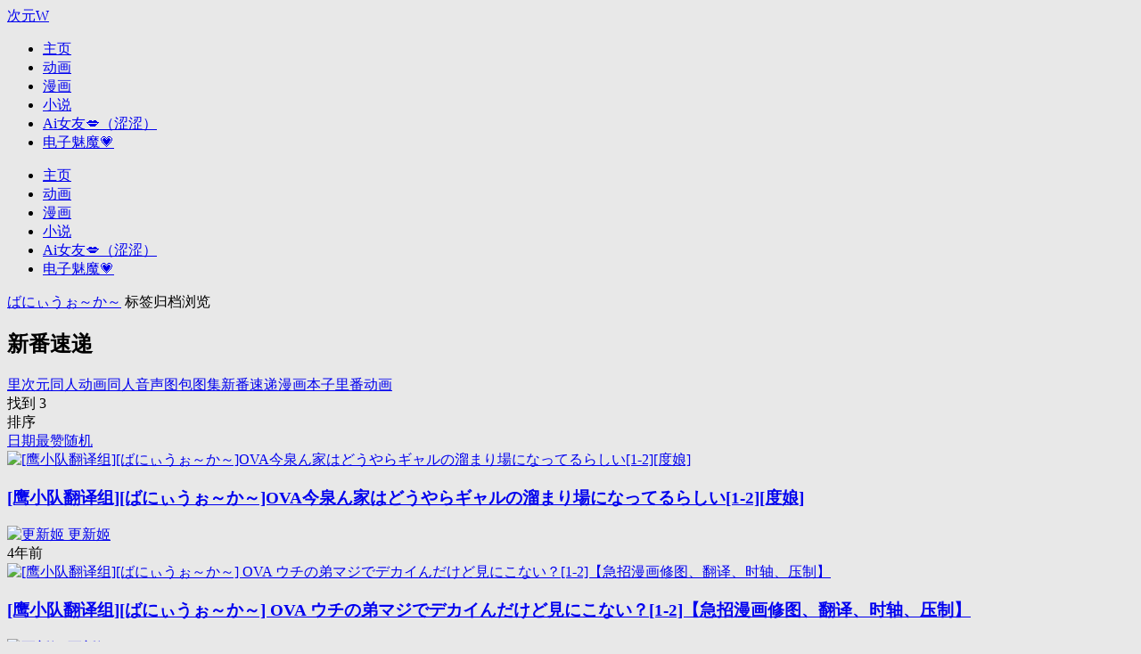

--- FILE ---
content_type: text/html; charset=UTF-8
request_url: https://www.cywacg.moe/tag/%E3%81%B0%E3%81%AB%E3%81%83%E3%81%86%E3%81%89%EF%BD%9E%E3%81%8B%EF%BD%9E
body_size: 12350
content:
<!DOCTYPE html>
<html lang="zh-Hans">
<head>
<meta charset="UTF-8" /><meta http-equiv="X-UA-Compatible" content="IE=edge" /><meta http-equiv="Cache-Control" content="no-transform" /><meta http-equiv="Cache-Control" content="no-siteapp" /><meta name="renderer" content="webkit" /><meta name="viewport" content="width=device-width,initial-scale=1" /><link rel="profile" href="https://gmpg.org/xfn/11" /><link rel="pingback" href="https://acgw.me/xmlrpc.php" />
<title>ばにぃうぉ～か～ &#8211; 次元W</title>
<meta name='robots' content='max-image-preview:large' />
	<style>img:is([sizes="auto" i], [sizes^="auto," i]) { contain-intrinsic-size: 3000px 1500px }</style>
	<meta name="keywords" content="ばにぃうぉ～か～"><link rel='dns-prefetch' href='//acgw.me' />
<link rel="alternate" type="application/rss+xml" title="次元W &raquo; Feed" href="https://acgw.me/feed" />
<link rel="alternate" type="application/rss+xml" title="次元W &raquo; 评论 Feed" href="https://acgw.me/comments/feed" />
<link rel="alternate" type="application/rss+xml" title="次元W &raquo; ばにぃうぉ～か～ 标签 Feed" href="https://acgw.me/tag/%e3%81%b0%e3%81%ab%e3%81%83%e3%81%86%e3%81%89%ef%bd%9e%e3%81%8b%ef%bd%9e/feed" />
<link rel='stylesheet' id='wp-block-library-css' href="https://acgw.me/wp-includes/css/dist/block-library/style.min.css?ver=6.8.3" media='all' />
<style id='classic-theme-styles-inline-css'>
/*! This file is auto-generated */
.wp-block-button__link{color:#fff;background-color:#32373c;border-radius:9999px;box-shadow:none;text-decoration:none;padding:calc(.667em + 2px) calc(1.333em + 2px);font-size:1.125em}.wp-block-file__button{background:#32373c;color:#fff;text-decoration:none}
</style>
<style id='global-styles-inline-css'>
:root{--wp--preset--aspect-ratio--square: 1;--wp--preset--aspect-ratio--4-3: 4/3;--wp--preset--aspect-ratio--3-4: 3/4;--wp--preset--aspect-ratio--3-2: 3/2;--wp--preset--aspect-ratio--2-3: 2/3;--wp--preset--aspect-ratio--16-9: 16/9;--wp--preset--aspect-ratio--9-16: 9/16;--wp--preset--color--black: #000000;--wp--preset--color--cyan-bluish-gray: #abb8c3;--wp--preset--color--white: #ffffff;--wp--preset--color--pale-pink: #f78da7;--wp--preset--color--vivid-red: #cf2e2e;--wp--preset--color--luminous-vivid-orange: #ff6900;--wp--preset--color--luminous-vivid-amber: #fcb900;--wp--preset--color--light-green-cyan: #7bdcb5;--wp--preset--color--vivid-green-cyan: #00d084;--wp--preset--color--pale-cyan-blue: #8ed1fc;--wp--preset--color--vivid-cyan-blue: #0693e3;--wp--preset--color--vivid-purple: #9b51e0;--wp--preset--gradient--vivid-cyan-blue-to-vivid-purple: linear-gradient(135deg,rgba(6,147,227,1) 0%,rgb(155,81,224) 100%);--wp--preset--gradient--light-green-cyan-to-vivid-green-cyan: linear-gradient(135deg,rgb(122,220,180) 0%,rgb(0,208,130) 100%);--wp--preset--gradient--luminous-vivid-amber-to-luminous-vivid-orange: linear-gradient(135deg,rgba(252,185,0,1) 0%,rgba(255,105,0,1) 100%);--wp--preset--gradient--luminous-vivid-orange-to-vivid-red: linear-gradient(135deg,rgba(255,105,0,1) 0%,rgb(207,46,46) 100%);--wp--preset--gradient--very-light-gray-to-cyan-bluish-gray: linear-gradient(135deg,rgb(238,238,238) 0%,rgb(169,184,195) 100%);--wp--preset--gradient--cool-to-warm-spectrum: linear-gradient(135deg,rgb(74,234,220) 0%,rgb(151,120,209) 20%,rgb(207,42,186) 40%,rgb(238,44,130) 60%,rgb(251,105,98) 80%,rgb(254,248,76) 100%);--wp--preset--gradient--blush-light-purple: linear-gradient(135deg,rgb(255,206,236) 0%,rgb(152,150,240) 100%);--wp--preset--gradient--blush-bordeaux: linear-gradient(135deg,rgb(254,205,165) 0%,rgb(254,45,45) 50%,rgb(107,0,62) 100%);--wp--preset--gradient--luminous-dusk: linear-gradient(135deg,rgb(255,203,112) 0%,rgb(199,81,192) 50%,rgb(65,88,208) 100%);--wp--preset--gradient--pale-ocean: linear-gradient(135deg,rgb(255,245,203) 0%,rgb(182,227,212) 50%,rgb(51,167,181) 100%);--wp--preset--gradient--electric-grass: linear-gradient(135deg,rgb(202,248,128) 0%,rgb(113,206,126) 100%);--wp--preset--gradient--midnight: linear-gradient(135deg,rgb(2,3,129) 0%,rgb(40,116,252) 100%);--wp--preset--font-size--small: 13px;--wp--preset--font-size--medium: 20px;--wp--preset--font-size--large: 36px;--wp--preset--font-size--x-large: 42px;--wp--preset--spacing--20: 0.44rem;--wp--preset--spacing--30: 0.67rem;--wp--preset--spacing--40: 1rem;--wp--preset--spacing--50: 1.5rem;--wp--preset--spacing--60: 2.25rem;--wp--preset--spacing--70: 3.38rem;--wp--preset--spacing--80: 5.06rem;--wp--preset--shadow--natural: 6px 6px 9px rgba(0, 0, 0, 0.2);--wp--preset--shadow--deep: 12px 12px 50px rgba(0, 0, 0, 0.4);--wp--preset--shadow--sharp: 6px 6px 0px rgba(0, 0, 0, 0.2);--wp--preset--shadow--outlined: 6px 6px 0px -3px rgba(255, 255, 255, 1), 6px 6px rgba(0, 0, 0, 1);--wp--preset--shadow--crisp: 6px 6px 0px rgba(0, 0, 0, 1);}:where(.is-layout-flex){gap: 0.5em;}:where(.is-layout-grid){gap: 0.5em;}body .is-layout-flex{display: flex;}.is-layout-flex{flex-wrap: wrap;align-items: center;}.is-layout-flex > :is(*, div){margin: 0;}body .is-layout-grid{display: grid;}.is-layout-grid > :is(*, div){margin: 0;}:where(.wp-block-columns.is-layout-flex){gap: 2em;}:where(.wp-block-columns.is-layout-grid){gap: 2em;}:where(.wp-block-post-template.is-layout-flex){gap: 1.25em;}:where(.wp-block-post-template.is-layout-grid){gap: 1.25em;}.has-black-color{color: var(--wp--preset--color--black) !important;}.has-cyan-bluish-gray-color{color: var(--wp--preset--color--cyan-bluish-gray) !important;}.has-white-color{color: var(--wp--preset--color--white) !important;}.has-pale-pink-color{color: var(--wp--preset--color--pale-pink) !important;}.has-vivid-red-color{color: var(--wp--preset--color--vivid-red) !important;}.has-luminous-vivid-orange-color{color: var(--wp--preset--color--luminous-vivid-orange) !important;}.has-luminous-vivid-amber-color{color: var(--wp--preset--color--luminous-vivid-amber) !important;}.has-light-green-cyan-color{color: var(--wp--preset--color--light-green-cyan) !important;}.has-vivid-green-cyan-color{color: var(--wp--preset--color--vivid-green-cyan) !important;}.has-pale-cyan-blue-color{color: var(--wp--preset--color--pale-cyan-blue) !important;}.has-vivid-cyan-blue-color{color: var(--wp--preset--color--vivid-cyan-blue) !important;}.has-vivid-purple-color{color: var(--wp--preset--color--vivid-purple) !important;}.has-black-background-color{background-color: var(--wp--preset--color--black) !important;}.has-cyan-bluish-gray-background-color{background-color: var(--wp--preset--color--cyan-bluish-gray) !important;}.has-white-background-color{background-color: var(--wp--preset--color--white) !important;}.has-pale-pink-background-color{background-color: var(--wp--preset--color--pale-pink) !important;}.has-vivid-red-background-color{background-color: var(--wp--preset--color--vivid-red) !important;}.has-luminous-vivid-orange-background-color{background-color: var(--wp--preset--color--luminous-vivid-orange) !important;}.has-luminous-vivid-amber-background-color{background-color: var(--wp--preset--color--luminous-vivid-amber) !important;}.has-light-green-cyan-background-color{background-color: var(--wp--preset--color--light-green-cyan) !important;}.has-vivid-green-cyan-background-color{background-color: var(--wp--preset--color--vivid-green-cyan) !important;}.has-pale-cyan-blue-background-color{background-color: var(--wp--preset--color--pale-cyan-blue) !important;}.has-vivid-cyan-blue-background-color{background-color: var(--wp--preset--color--vivid-cyan-blue) !important;}.has-vivid-purple-background-color{background-color: var(--wp--preset--color--vivid-purple) !important;}.has-black-border-color{border-color: var(--wp--preset--color--black) !important;}.has-cyan-bluish-gray-border-color{border-color: var(--wp--preset--color--cyan-bluish-gray) !important;}.has-white-border-color{border-color: var(--wp--preset--color--white) !important;}.has-pale-pink-border-color{border-color: var(--wp--preset--color--pale-pink) !important;}.has-vivid-red-border-color{border-color: var(--wp--preset--color--vivid-red) !important;}.has-luminous-vivid-orange-border-color{border-color: var(--wp--preset--color--luminous-vivid-orange) !important;}.has-luminous-vivid-amber-border-color{border-color: var(--wp--preset--color--luminous-vivid-amber) !important;}.has-light-green-cyan-border-color{border-color: var(--wp--preset--color--light-green-cyan) !important;}.has-vivid-green-cyan-border-color{border-color: var(--wp--preset--color--vivid-green-cyan) !important;}.has-pale-cyan-blue-border-color{border-color: var(--wp--preset--color--pale-cyan-blue) !important;}.has-vivid-cyan-blue-border-color{border-color: var(--wp--preset--color--vivid-cyan-blue) !important;}.has-vivid-purple-border-color{border-color: var(--wp--preset--color--vivid-purple) !important;}.has-vivid-cyan-blue-to-vivid-purple-gradient-background{background: var(--wp--preset--gradient--vivid-cyan-blue-to-vivid-purple) !important;}.has-light-green-cyan-to-vivid-green-cyan-gradient-background{background: var(--wp--preset--gradient--light-green-cyan-to-vivid-green-cyan) !important;}.has-luminous-vivid-amber-to-luminous-vivid-orange-gradient-background{background: var(--wp--preset--gradient--luminous-vivid-amber-to-luminous-vivid-orange) !important;}.has-luminous-vivid-orange-to-vivid-red-gradient-background{background: var(--wp--preset--gradient--luminous-vivid-orange-to-vivid-red) !important;}.has-very-light-gray-to-cyan-bluish-gray-gradient-background{background: var(--wp--preset--gradient--very-light-gray-to-cyan-bluish-gray) !important;}.has-cool-to-warm-spectrum-gradient-background{background: var(--wp--preset--gradient--cool-to-warm-spectrum) !important;}.has-blush-light-purple-gradient-background{background: var(--wp--preset--gradient--blush-light-purple) !important;}.has-blush-bordeaux-gradient-background{background: var(--wp--preset--gradient--blush-bordeaux) !important;}.has-luminous-dusk-gradient-background{background: var(--wp--preset--gradient--luminous-dusk) !important;}.has-pale-ocean-gradient-background{background: var(--wp--preset--gradient--pale-ocean) !important;}.has-electric-grass-gradient-background{background: var(--wp--preset--gradient--electric-grass) !important;}.has-midnight-gradient-background{background: var(--wp--preset--gradient--midnight) !important;}.has-small-font-size{font-size: var(--wp--preset--font-size--small) !important;}.has-medium-font-size{font-size: var(--wp--preset--font-size--medium) !important;}.has-large-font-size{font-size: var(--wp--preset--font-size--large) !important;}.has-x-large-font-size{font-size: var(--wp--preset--font-size--x-large) !important;}
:where(.wp-block-post-template.is-layout-flex){gap: 1.25em;}:where(.wp-block-post-template.is-layout-grid){gap: 1.25em;}
:where(.wp-block-columns.is-layout-flex){gap: 2em;}:where(.wp-block-columns.is-layout-grid){gap: 2em;}
:root :where(.wp-block-pullquote){font-size: 1.5em;line-height: 1.6;}
</style>
<link rel='stylesheet' id='af-fontawesome-css' href="https://acgw.me/wp-content/plugins/asgaros-forum/libs/fontawesome/css/all.min.css?ver=3.3.0" media='all' />
<link rel='stylesheet' id='af-fontawesome-compat-v4-css' href="https://acgw.me/wp-content/plugins/asgaros-forum/libs/fontawesome/css/v4-shims.min.css?ver=3.3.0" media='all' />
<link rel='stylesheet' id='af-widgets-css' href="https://acgw.me/wp-content/plugins/asgaros-forum/skin/widgets.css?ver=3.3.0" media='all' />
<link rel='stylesheet' id='view-delete-comments-style-css' href="https://acgw.me/wp-content/plugins/view-delete-comments/style.css?ver=6.8.3" media='all' />
<link rel='stylesheet' id='theme-frontend-css' href="https://acgw.me/wp-content/themes/inn-ao/dist/frontend-scheme-default.css?ver=c7eaN" media='all' />
<script id="theme-chunk-js-extra">
var oi0d6e15e615fee56dfc6bfc5be26ed72a = ["iHsQHQZNRIFELkZlleyJpZCI6Imlubi1hbyIsImZldGNoVXJsIjoiaHR0cHM6XC9cL2FjZ3cubWVcL3dwLWFkbWluXC9hZG1pbi1hamF4LnBocCIsImxhbmciOnsibG9hZGluZyI6IuWKoOi9veS4re+8jOiv.[base64].pOexu+WIq+aaguaXoOi1hOaWmeOAgiIsIm5vTW9yZURhdGEiOiLmsqHmnInmm7TlpJrnmoTmlbDmja7jgIIiLCJuZXh0UGFnZSI6IuS4i+S4gOmh.[base64].YWlsIjp7ImFsbG93ZWRFbWFpbFR5cGVzIjpbInFxLmNvbSIsInZpcC5xcS5jb20iLCIxMzkuY29.IiwiMTYzLmNvbSIsImd.YWlsLmNvbSIsInlhaG9vLmNvbSIsIm91dGxvb2suY29.IiwiaG90bWFpbC5jb20iLCJmb3h.YWlsLmNvbSIsImV.YWlsLmNvbSIsInllYWgubmV0IiwiMTM5LmNvbSIsIjE4OS5jb20iLCJzaW5hLmNvbSJdLCJpc0VuYWJsZWRFbWFpbFZjIjp0cnVlLCJpZCI6ImRlMWQ1OTJhZjU0NjliZTllYTkwYTMzY2Q2NmFlYWZjIn0sImxpbm.UYXJnZXQiOnsidGFyZ2V0IjoiX2JsYW5rIiwiaWQiOiIzZWI1N2ZhMGFmYzQwNjExMzhhZDRmNWZmOWNiNDg5YSJ9LCJjdXN0b21Qb2ludCI6eyJpdGV.cyI6W3siaWQiOiJiYXNpYyIsIm5hbWUiOiLnp6\/liIYiLCJpY29uIjoiY29pbnMiLCJpbWdVcmwiOiJodHRwczpcL1wvaW1nLnF3cS5uelwvaW1hZ2VzXC8yMDIwXC8xMlwvMDJcLzRhN2Q2ODJjM2ZlMmNhMGRiYzk0NDMyOGU5ODIyODZkLmdpZiJ9XSwibGFuZyI6eyJwb2ludE5hbWUiOiLnp6\/liIYiLCJwb2ludEljb24iOiJjb2lucyIsInBvaW50SW1nVXJsIjoiaHR0cHM6XC9cL2l.Zy5xd3EubnpcL2l.YWdlc1wvMjAyMFwvMTJcLzAyXC80YTdkNjgyYzNmZTJjYTBkYmM5NDQzMjhlOTgyMjg2ZC5naWYifSwiaWQiOiIxN2UxNDExYjE2MjNmNzdiZjVhOTU0YmI0MDMxNzA3MyJ9LCJpbWdQbGFjZWhvbGRlciI6eyJ0aHV.[base64].ZSI6eyJ1cmxGcmVlIjoiaHR0cHM6XC9cL2N5d2FjZy5jdlwvd3A.[base64].[base64].ZSI6Iuafpeeci+aVsCIsImljb24iOiJwbGF5LWNpcmNsZSIsImlkIjoiMmQwODMyMTBjYzc0YmE2ZDczMmIxNjBjYWRhY2U5YjEifSwicmVxdWVzdFVybCI6Imh0dHBzOlwvXC9hY2d3Lm1lXC93cC1hZG1pblwvYWR.aW4.YWpheC5waHA\/[base64].Rm9sbG93Ijp7Imljb24iOiJ1c2VyLXBsdXMiLCJsYW5nIjp7ImZvbGxvd2VyTmF.ZSI6IuWFs+azqCIsImZvbGxvd2VyTmF.ZVBsdXJhbCI6IuWFs+azqCJ9LCJpZCI6ImY4MzMwNGIyZjk5ZmExZTg3YWY4MDY5MTNkNzdmMTg5In0sImN1c3RvbVB.[base64].OYW1lSW5wdXRUaXRsZSI6IuaXoOaViOeahOaY.eensO+8jOiv.+ajgOafpeWQjumHjeivleOAgiIsInN1Ym1pdHRpbmciOiLmraPlnKjmj5DkuqTigKbigKYiLCJyZWdpc3RlckNsb3NlZCI6IjxwPuecn+aKsea.ie+8jOadpeeahOS4jeaYr+aX.uWAme+8jOebruWJjee9keermeaaguaX.uWFs+mXreS6huazqOWGjOOAgjxcL3A+IiwibG9naW5QcmVmYWNlIjoiPHA+5qyi6L+O55m75b2V44CCPFwvcD4iLCJyZWdpc3RlclByZWZhY2UiOiI8ZGl2PjxwPjxzcGFuIHN0eWxlPVwiY29sb3I6IHJlZD.cIj7mrKLov47ms6jlhozvvIzoi6XmnKrmlLbliLDpqozor4HnoIHvvIzor7fmo4Dmn6XlnoPlnL7pgq7ku7bvvIE8XC9zcGFuPjxcL3A+XG5cbjxwPjxzcGFuIHN0eWxlPVwiY29sb3I6IHJlZD.[base64].ZSI6IuaCqOeahOaY.eensCIsInJldHlwZVBhc3N3b3JkIjoi6YeN5paw56Gu6K6k5a+G56CBIiwicmV.ZW1iZXJNZSI6IuS4i+asoeiHquWKqOeZu+W9lSIsImludml0aW9uQ29kZSI6IumCgOiv.+eggSIsInRpcENsb3NlIjoi5YWz6Ze.[base64].QWNjb3VudE1lZGFsIjp7InVybCI6Imh0dHBzOlwvXC9hY2d3Lm1lXC9hY2NvdW50XC9.ZWRhbCIsImlkIjoiNGI3YjM1NDdjZmVjYTkzMWZhMjA4MjFjOTgzNjZkZjcifSwiY3VzdG9.QWNjb3VudFNpZGViYXIiOnsiaXRlbXMiOl.[base64].QWNjb3VudE15Q29.bWVudHMiOnsiaWQiOiJjdXN0b21BY2NvdW50TXlDb21.ZW50cyIsImljb24iOiJjb21.ZW50cyIsInVybCI6Imh0dHBzOlwvXC9hY2d3Lm1lXC9hY2NvdW50XC9jb21.[base64]\/liIbljoblj7IiLCJhY3RpdmUiOmZhbHNlfSwiY3VzdG9.[base64].[base64].ZVwvYWNjb3VudFwvZm9sbG93ZXJzIiwidGV4dCI6IuaIkeWFs+azqOeahOS6uiIsImFjdGl2ZSI6ZmFsc2V9LCJjdXN0b21BY2NvdW50TXlGYW5zIjp7ImlkIjoiY3VzdG9.QWNjb3VudE15RmFucyIsImljb24iOiJ1c2VycyIsInVybCI6Imh0dHBzOlwvXC9hY2d3Lm1lXC9hY2NvdW50XC9mYW5zIiwidGV4dCI6IuaIkeeahOeyieS4nSIsImFjdGl2ZSI6ZmFsc2V9fX0seyJpZCI6ImFjY291bnRTaWRlYmFyR2F.ZXNDZW50ZXIiLCJuYW1lIjoi6LSm5oi35Li.5b+DIiwiaWNvbiI6InVzZXI.Y2lyY2xlIiwicHJpb3JpdHkiOjQwLCJjaGlsZHJlbiI6W119LHsiaWQiOiJhY2NvdW50U2lkZWJhclByb2ZpbGVNYW5hZ2V.ZW50IiwibmF.ZSI6IuS4quS6uuiuvue9riIsImljb24iOiJhZGRyZXNzLWNhcmQiLCJwcmlvcml0eSI6NTAsImNoaWxkcmVuIjp7ImN1c3RvbUFjY291bnRNeU92ZXJ2aWV3Ijp7ImlkIjoiY3VzdG9.QWNjb3VudE15T3ZlcnZpZXciLCJpY29uIjoiYWRkcmVzcy1jYXJkIiwidXJsIjoiaHR0cHM6XC9cL2FjZ3cubWVcL2F1dGhvciIsInRleHQiOiLmiJHnmoTmpoLov7AiLCJhY3RpdmUiOmZhbHNlfSwiY3VzdG9.QWNjb3VudE15U2V0dGluZ3MiOnsiaWQiOiJjdXN0b21BY2NvdW50TXlTZXR0aW5ncyIsImljb24iOiJjb2ciLCJ1cmwiOiJodHRwczpcL1wvYWNndy5.[base64].ZVwvd3A.YWR.aW5cL2FkbWluLWFqYXgucGhwP2FjdGlvbj1jMmEwYzAzOTJiNDRjNjA1MWE5NGI1NzRkNDcwY2RiNiZyZWRpcmVjdFVybD1odHRwJTNBJTJGJTJGd3d3LmN5d2FjZy5.[base64].ZVwvYWNjb3VudFwvcG9zdHMiLCJpZCI6ImI3NzY4NjM0NDVlMmI3ZGFmNWZlMzI5N2ZkMzA0ZWNhIn0sImN1c3RvbUJvbWJCdG4iOnsibmF.[base64]\/jgIIiLCJzdWNjZXNzQ2FuY2VsRm9sbG93Ijoi5Y+W5raI5YWz5rOo5oiQ5Yqf44CCIiwiYnRuRm9sbG93Ijoi5Yqg5YWz5rOoIiwiYnRuRm9sbG93ZWQiOiLl.[base64].[base64].[base64].ZVwvYWNjb3VudFwvbmV3LXBvc3QifSwic2lnbkNhcHRjaGEiOnsiaWQiOiI1NTgyOTgwNGU5OGFiMjQwZTc2OTgwNDZjNmY5NWVjYiJ9LCJjdXN0b21Vc2VyVG9vbE1lbnUiOnsiaXRlbXMiOnsiY3VzdG9.QWNjb3VudE15UG9zdHMiOnsiaWQiOiJjdXN0b21BY2NvdW50TXlQb3N0cyIsImljb24iOiJ0aHV.YnRhY2siLCJ1cmwiOiJodHRwczpcL1wvYWNndy5.ZVwvYWNjb3VudFwvcG9zdHMiLCJ0ZXh0Ijoi5oiR55qE5paH56ugIiwiYWN0aXZlIjpmYWxzZX0sImN1c3RvbVVzZXJIb21lIjp7ImlkIjoiY3VzdG9.[base64]\/liIbljoblj7IiLCJhY3RpdmUiOmZhbHNlfSwiY3VzdG9.[base64].QWNjb3VudE15RmFucyIsImljb24iOiJ1c2VycyIsInVybCI6Imh0dHBzOlwvXC9hY2d3Lm1lXC9hY2NvdW50XC9mYW5zIiwidGV4dCI6IuaIkeeahOeyieS4nSIsImFjdGl2ZSI6ZmFsc2V9LCJjdXN0b21BY2NvdW50TXlDb21.[base64].Y2FyZCIsInVybCI6Imh0dHBzOlwvXC9hY2d3Lm1lXC9hdXRob3IiLCJ0ZXh0Ijoi5oiR55qE5qaC6L+wIiwiYWN0aXZlIjpmYWxzZX0sImN1c3RvbUFjY291bnRNeVNldHRpbmdzIjp7ImlkIjoiY3VzdG9.QWNjb3VudE15U2V0dGluZ3MiLCJpY29uIjoiY29nIiwidXJsIjoiaHR0cHM6XC9cL2FjZ3cubWVcL2FjY291bnRcL3NldHRpbmdzIiwidGV4dCI6IuaIkeeahOiuvue9riIsImFjdGl2ZSI6ZmFsc2V9LCJjdXN0b21BY2NvdW50TG9nb3V0Ijp7ImlkIjoiY3VzdG9.[base64]"];
</script>
<script src="https://acgw.me/wp-content/themes/inn-ao/dist/chunk.js?ver=c7eaN" id="theme-chunk-js"></script>
<script async src="https://acgw.me/wp-content/themes/inn-ao/dist/frontend.js?ver=c7eaN" id="theme-frontend-js"></script>
<link rel="https://api.w.org/" href="https://acgw.me/wp-json/" /><link rel="alternate" title="JSON" type="application/json" href="https://acgw.me/wp-json/wp/v2/tags/2416" /><meta property="og:title" content=" &#8211; ばにぃうぉ～か～">
<meta property="og:site_name" content="次元W">
<meta property="og:url" content="http://www.cywacg.moe/tag/%E3%81%B0%E3%81%AB%E3%81%83%E3%81%86%E3%81%89%EF%BD%9E%E3%81%8B%EF%BD%9E"><meta property="og:type" content="article" /><meta property="og:image" content="https://img.qwq.nz/content/images/users/HOZ/bkg_1631560172.png"><style id="custom-background-css">
body.custom-background { background-color: #e8e8e8; }
</style>
	<style>.inn-card__thumbnail__container_post-thumbnail {
    padding-bottom: 68.75%;
}.inn-card__thumbnail__container_painting {
    padding-bottom: 60.869565217391%;
}</style><meta name="theme-color" content="#0078d7" /><style>
.poi-alert_loading .poi-alert__icon:before{
    background-image: url(https://img.qwq.nz/images/2025/08/20/dfa35d935626271ebf85e68a9deb88d2.gif);
}
</style><meta name="google-adsense-account" content="ca-pub-6787920052926127">
<!-- 
    <link href="https://cywacg.cv/js/animated-banner-particle.82d38ce6.js" rel="prefetch">
    <link href="https://cywacg.cv/css/inn-banner__container.f01d7cc5.css" rel="preload" as="style">
    <link href="https://cywacg.cv/js/inn-banner__container.ac3b8341.js" rel="preload" as="script">
    <link href="https://cywacg.cv/js/chunk-vendors.94eff591.js" rel="preload" as="script">
    <link href="https://cywacg.cv/css/inn-banner__container.f01d7cc5.css" rel="stylesheet">
-->
<style>/* 虚化*/
.is-style-custom-blur img {
    filter: blur(10px);
}


/* 横幅 */
@media (max-width: 992px) {
    #inn-banner__container {
        display: none;
    }
}

.inn-banner__mask {
    left: unset; 
}
*/

/** 隐藏移动端小工具 **/
@media screen and (max-width: 992px) {
    .inn-sidebar__item {
        display:none;
    }
}
 **/

/** 隐藏获取数 **/
.inn-singular__post__toolbar__item__link:nth-child(2) span.inn-singular__post__toolbar__item__number {
    display: none
}

/** 未登录隐藏评论以及搜索*/

.inn-comment, .inn-widget__comment__container, .inn-search-bar__toggle-btn__container {
    display: none;
}

.logged-in .inn-comment, .logged-in .inn-widget__comment__container, .logged-in .inn-search-bar__toggle-btn__container {
    display: initial;
}

.logged-in  {
    display: block;
}

 

/**修复hr标签不显示的bug**/
.inn-content-reseter hr {
    border-top: 2px dashed rgba(0,0,0,0.2);
}

/**修改小工具样式**/
.inn-widget__author-profile__container {
    margin-top: -89.6px;
}

.inn-widget .inn-widget__author-profile__container {
    background: rgb(255 255 255 );
}


/**修改h1-h6标签样式**/
.inn-content-reseter h1::before, .inn-content-reseter h2::before, .inn-content-reseter h3::before, .inn-content-reseter h4::before, .inn-content-reseter h5::before, .inn-content-reseter h6::before {
    display: none;
}

.fa-caret-square-up:before {
    display: none;
}



</style>


</head><body class="archive tag tag-2416 custom-background wp-theme-inn-ao inn-no-banner"><div id="inn-nav-mobile__container" class="inn-nav-mobile__container">
    <a href="https://acgw.me" class="inn-nav-mobile__title">次元W</a>
    <nav class="inn-nav-mobile"><ul id="inn-nav-mobile" class="menu"><li class="inn-nav-mobile__item is-text" ><a  target="_self" href="https://acgw.me" class="inn-nav-mobile__item__link is-text">
<span class="inn-nav-mobile__item__link__text">
    主页
</span>
</a></li><li class="inn-nav-mobile__item is-text" ><a  target="_self" href="https://acgw.me/category/anime" class="inn-nav-mobile__item__link is-text">
<span class="inn-nav-mobile__item__link__text">
    动画
</span>
</a></li><li class="inn-nav-mobile__item is-text" ><a  target="_self" href="https://acgw.me/category/comic" class="inn-nav-mobile__item__link is-text">
<span class="inn-nav-mobile__item__link__text">
    漫画
</span>
</a></li><li class="inn-nav-mobile__item is-text" ><a  target="_self" href="https://acgw.me/category/lnovel" class="inn-nav-mobile__item__link is-text">
<span class="inn-nav-mobile__item__link__text">
    小说
</span>
</a></li><li class="inn-nav-mobile__item is-text" ><a  title="广告" target="_self" href="https://dearestie.xyz?ref_id=f45b0916-0600-42e3-9ecc-70a8e9fb6bec" class="inn-nav-mobile__item__link is-text">
<span class="inn-nav-mobile__item__link__text">
    Ai女友💋（涩涩）
</span>
</a></li><li class="inn-nav-mobile__item is-text" ><a  target="_self" href="https://www.xn--i8s951di30azba.com?rf=a66f56eb" class="inn-nav-mobile__item__link is-text">
<span class="inn-nav-mobile__item__link__text">
    电子魅魔💗
</span>
</a></li></ul></nav>
</div><div class="inn-header-nav is-static">
    
    <div class="poi-container">
        <div class="inn-nav__container" itemscope>
            <div id="inn-nav-mobile__bar-icon" class="inn-nav-mobile__bar-icon">
    <a class="inn-nav-mobile__bar-icon__btn fa fa-bars fa-fw"></a>
</div>
            
            <nav class="inn-nav"><ul id="inn-nav" class="menu"><li class="inn-nav__item is-text" ><a  target="_self" href="https://acgw.me" class="inn-nav__item__link is-text">
<span class="inn-nav__item__link__text">
    主页
</span>
</a></li><li class="inn-nav__item is-text" ><a  target="_self" href="https://acgw.me/category/anime" class="inn-nav__item__link is-text">
<span class="inn-nav__item__link__text">
    动画
</span>
</a></li><li class="inn-nav__item is-text" ><a  target="_self" href="https://acgw.me/category/comic" class="inn-nav__item__link is-text">
<span class="inn-nav__item__link__text">
    漫画
</span>
</a></li><li class="inn-nav__item is-text" ><a  target="_self" href="https://acgw.me/category/lnovel" class="inn-nav__item__link is-text">
<span class="inn-nav__item__link__text">
    小说
</span>
</a></li><li class="inn-nav__item is-text" ><a  title="广告" target="_self" href="https://dearestie.xyz?ref_id=f45b0916-0600-42e3-9ecc-70a8e9fb6bec" class="inn-nav__item__link is-text">
<span class="inn-nav__item__link__text">
    Ai女友💋（涩涩）
</span>
</a></li><li class="inn-nav__item is-text" ><a  target="_self" href="https://www.xn--i8s951di30azba.com?rf=a66f56eb" class="inn-nav__item__link is-text">
<span class="inn-nav__item__link__text">
    电子魅魔💗
</span>
</a></li></ul></nav>
            <div class="inn-nav__splace"></div>
            <div class="inn-nav-tool__container">
    <div id="inn-sign__login-btn__container" class="inn-sign__login-btn__container"></div><div id="inn-nav__notification" class="inn-nav__notification"></div><div id="inn-user-menu__container" class="inn-user-menu__container"></div><div id="{$id}" class="{$id}"></div><div id="inn-search-bar__toggle-btn__container" class="inn-search-bar__toggle-btn__container"></div>
</div>
        </div>
    </div>
</div>
<div class="inn-nav__placeholder"></div><div class="poi-container">
    <div class="crumb-container">
    
    <nav class="poi-crumb">
        <a
    href="https://acgw.me"
    class="poi-crumb__item poi-crumb__link poi-crumb__item_home"
    title="返回到首页"
    aria-label="返回到首页"
>
    <i class="fa-home fas fa-fw poi-icon poi-crumb__item__icon poi-crumb__item__home__icon" aria-hidden="true"></i> 
</a><span class="poi-crumb__split"><i class="fa-caret-right fas fa-fw poi-icon" aria-hidden="true"></i> </span><a class="poi-crumb__item poi-crumb__link" title="ばにぃうぉ～か～" href="https://acgw.me/tag/%e3%81%b0%e3%81%ab%e3%81%83%e3%81%86%e3%81%89%ef%bd%9e%e3%81%8b%ef%bd%9e">ばにぃうぉ～か～</a><span class="poi-crumb__split"><i class="fa-caret-right fas fa-fw poi-icon" aria-hidden="true"></i> </span><span class="poi-crumb__item">标签归档浏览</span>
    </nav>
    
</div>
    
    
    <div class="inn-category-quick-filter__container">
    <h2 class="inn-category-quick-filter__title">新番速递</h2>
    <nav class="inn-category-quick-filter__cat__container"><a href="https://acgw.me/category/hentai" class="inn-category-quick-filter__cat__link is-active">里次元</a><a href="https://acgw.me/category/hentai/t_anime" class="inn-category-quick-filter__cat__link">同人动画</a><a href="https://acgw.me/category/hentai/y" class="inn-category-quick-filter__cat__link">同人音声</a><a href="https://acgw.me/category/hentai/tuji" class="inn-category-quick-filter__cat__link">图包图集</a><a href="https://acgw.me/category/hentai/h_anime" class="inn-category-quick-filter__cat__link is-active">新番速递</a><a href="https://acgw.me/category/hentai/h-comic" class="inn-category-quick-filter__cat__link">漫画本子</a><a href="https://acgw.me/category/hentai/h-anime" class="inn-category-quick-filter__cat__link">里番动画</a></nav>
    <div class="inn-category-quick-filter__feature__container">
        <div class="inn-category-quick-filter__feature__count">
<span class="inn-category-quick-filter__feature__count__title">找到</span>
<span class="inn-category-quick-filter__feature__count__number">3</span>
</div>
        <div class="inn-category-quick-filter__feature__order">
    <span class="inn-category-quick-filter__feature__order__title">排序</span>
    <div class="inn-category-quick-filter__feature__order__link__container poi-btn-group">
        <a href="https://acgw.me/category/hentai/h_anime" class="poi-btn poi-btn_accent inn-category-quick-filter__feature__order__link is-active">日期</a><a href="https://acgw.me/category/hentai/h_anime?by=pop" class="poi-btn poi-btn_default inn-category-quick-filter__feature__order__link">最赞</a><a href="https://acgw.me/category/hentai/h_anime?by=rand" class="poi-btn poi-btn_default inn-category-quick-filter__feature__order__link">随机</a>
    </div>
</div>
        <div class="inn-category-quick-filter__feature__tag">
    
</div>
    </div>
</div>
    <div class="poi-row inn-archive__container">
    <article class="poi-g_1-2 poi-g_lg-1-5 inn-archive__item inn-card_post-thumbnail__item is-post-thumbnail is-type-post is-status-publish is-format-standard is-hentry">
    <div class="inn-archive__item__container inn-card_post-thumbnail__item__container">
        <a
            href="https://acgw.me/66660"
            target="_blank"
            class="inn-archive__item__thumbnail__container inn-card_post-thumbnail__item__thumbnail__container inn-card__thumbnail__container inn-card__thumbnail__container_post-thumbnail"
        >
            <img
    class="inn-archive__item__thumbnail__img inn-card_post-thumbnail__item__thumbnail__img inn__thumbnail__img"
    loading="lazy"
    src="https://img.qwq.nz/images/2023/01/20/10664ca0dd860370b14190c7e979bf29.webp"
    alt="[鹰小队翻译组][ばにぃうぉ～か～]OVA今泉ん家はどうやらギャルの溜まり場になってるらしい[1-2][度娘]"
    width="320"
    height="220"
/>
            
        </a>
        <h3 class="inn-archive__item__title inn-card_post-thumbnail__item__title" title="[鹰小队翻译组][ばにぃうぉ～か～]OVA今泉ん家はどうやらギャルの溜まり場になってるらしい[1-2][度娘]">
<a
    href="https://acgw.me/66660"
    target="_blank"
    class="inn-archive__item__title__link inn-card_post-thumbnail__item__title__link"
>
    [鹰小队翻译组][ばにぃうぉ～か～]OVA今泉ん家はどうやらギャルの溜まり場になってるらしい[1-2][度娘]
</a>
</h3>
        <div class="inn-archive__item__meta__container inn-card_post-thumbnail__item__meta__container">
    <div class="inn-archive__item__meta inn-card_post-thumbnail__item__meta"><a
    href="https://acgw.me/author/100004"
    target="_blank"
    class="inn-archive__item__meta__author__link inn-card_post-thumbnail__item__meta__author__link"
    title="更新姬"
>
    <img
    class="inn-archive__item__meta__author__avatar__img inn-card_post-thumbnail__item__meta__author__avatar__img inn-avatar__img"
    loading="lazy"
    title="更新姬"
    src="https://acgw.me/wp-content/uploads/avatar/4.jpg?v=Cb8Hg"
    width="50"
    height="50"
    alt="更新姬"
/>
    <span class="inn-archive__item__meta__author__name inn-card_post-thumbnail__item__meta__author__name">更新姬</span>
</a></div><div class="inn-archive__item__meta inn-card_post-thumbnail__item__meta"><time class="inn-archive__item__meta__date inn-card_post-thumbnail__item__meta__date" datetime="2021-08-28 11:04:20" title="2021-08-28 11:04:20">
    4年前
</time></div>
</div>
    </div>
</article><article class="poi-g_1-2 poi-g_lg-1-5 inn-archive__item inn-card_post-thumbnail__item is-post-thumbnail is-type-post is-status-publish is-format-standard is-hentry">
    <div class="inn-archive__item__container inn-card_post-thumbnail__item__container">
        <a
            href="https://acgw.me/56833"
            target="_blank"
            class="inn-archive__item__thumbnail__container inn-card_post-thumbnail__item__thumbnail__container inn-card__thumbnail__container inn-card__thumbnail__container_post-thumbnail"
        >
            <img
    class="inn-archive__item__thumbnail__img inn-card_post-thumbnail__item__thumbnail__img inn__thumbnail__img"
    loading="lazy"
    src="https://img.qwq.nz/images/2023/01/20/10664ca0dd860370b14190c7e979bf29.webp"
    alt="[鹰小队翻译组][ばにぃうぉ～か～] OVA ウチの弟マジでデカイんだけど見にこない？[1-2]【急招漫画修图、翻译、时轴、压制】"
    width="320"
    height="220"
/>
            
        </a>
        <h3 class="inn-archive__item__title inn-card_post-thumbnail__item__title" title="[鹰小队翻译组][ばにぃうぉ～か～] OVA ウチの弟マジでデカイんだけど見にこない？[1-2]【急招漫画修图、翻译、时轴、压制】">
<a
    href="https://acgw.me/56833"
    target="_blank"
    class="inn-archive__item__title__link inn-card_post-thumbnail__item__title__link"
>
    [鹰小队翻译组][ばにぃうぉ～か～] OVA ウチの弟マジでデカイんだけど見にこない？[1-2]【急招漫画修图、翻译、时轴、压制】
</a>
</h3>
        <div class="inn-archive__item__meta__container inn-card_post-thumbnail__item__meta__container">
    <div class="inn-archive__item__meta inn-card_post-thumbnail__item__meta"><a
    href="https://acgw.me/author/100004"
    target="_blank"
    class="inn-archive__item__meta__author__link inn-card_post-thumbnail__item__meta__author__link"
    title="更新姬"
>
    <img
    class="inn-archive__item__meta__author__avatar__img inn-card_post-thumbnail__item__meta__author__avatar__img inn-avatar__img"
    loading="lazy"
    title="更新姬"
    src="https://acgw.me/wp-content/uploads/avatar/4.jpg?v=Cb8Hg"
    width="50"
    height="50"
    alt="更新姬"
/>
    <span class="inn-archive__item__meta__author__name inn-card_post-thumbnail__item__meta__author__name">更新姬</span>
</a></div><div class="inn-archive__item__meta inn-card_post-thumbnail__item__meta"><time class="inn-archive__item__meta__date inn-card_post-thumbnail__item__meta__date" datetime="2021-05-18 19:54:02" title="2021-05-18 19:54:02">
    4年前
</time></div>
</div>
    </div>
</article><article class="poi-g_1-2 poi-g_lg-1-5 inn-archive__item inn-card_post-thumbnail__item is-post-thumbnail is-type-post is-status-publish is-format-standard is-hentry">
    <div class="inn-archive__item__container inn-card_post-thumbnail__item__container">
        <a
            href="https://acgw.me/49008"
            target="_blank"
            class="inn-archive__item__thumbnail__container inn-card_post-thumbnail__item__thumbnail__container inn-card__thumbnail__container inn-card__thumbnail__container_post-thumbnail"
        >
            <img
    class="inn-archive__item__thumbnail__img inn-card_post-thumbnail__item__thumbnail__img inn__thumbnail__img"
    loading="lazy"
    src="https://img.qwq.nz/images/2023/01/20/10664ca0dd860370b14190c7e979bf29.webp"
    alt="[鹰小队翻译组][210205][ばにぃうぉ～か～]OVAイジラレ ～復讐催眠～[1-2]"
    width="320"
    height="220"
/>
            
        </a>
        <h3 class="inn-archive__item__title inn-card_post-thumbnail__item__title" title="[鹰小队翻译组][210205][ばにぃうぉ～か～]OVAイジラレ ～復讐催眠～[1-2]">
<a
    href="https://acgw.me/49008"
    target="_blank"
    class="inn-archive__item__title__link inn-card_post-thumbnail__item__title__link"
>
    [鹰小队翻译组][210205][ばにぃうぉ～か～]OVAイジラレ ～復讐催眠～[1-2]
</a>
</h3>
        <div class="inn-archive__item__meta__container inn-card_post-thumbnail__item__meta__container">
    <div class="inn-archive__item__meta inn-card_post-thumbnail__item__meta"><a
    href="https://acgw.me/author/100004"
    target="_blank"
    class="inn-archive__item__meta__author__link inn-card_post-thumbnail__item__meta__author__link"
    title="更新姬"
>
    <img
    class="inn-archive__item__meta__author__avatar__img inn-card_post-thumbnail__item__meta__author__avatar__img inn-avatar__img"
    loading="lazy"
    title="更新姬"
    src="https://acgw.me/wp-content/uploads/avatar/4.jpg?v=Cb8Hg"
    width="50"
    height="50"
    alt="更新姬"
/>
    <span class="inn-archive__item__meta__author__name inn-card_post-thumbnail__item__meta__author__name">更新姬</span>
</a></div><div class="inn-archive__item__meta inn-card_post-thumbnail__item__meta"><time class="inn-archive__item__meta__date inn-card_post-thumbnail__item__meta__date" datetime="2021-02-08 10:59:19" title="2021-02-08 10:59:19">
    4年前
</time></div>
</div>
    </div>
</article>
</div>
<div class="inn-archive-pagination">
    
</div>
</div><div class="poi-container"></div><div class="inn-user-code__container"><br>
<a href="https://cywacg.cv/dmca">DMCA</a> 
&frasl; <a title="Powered by WordPress" href="http://wordpress.org">WordPress</a>
&frasl;  <a title="Theme By INN Studio" href="https://inn-studio.com/inn-ao" target="_blank">Theme</a>
&frasl;  <a href="javascript:alert('联系邮箱：admin@cywacg.moe');" title="联系我们">Contact Us</a>
<br>
Copyright &copy;  2026 CYWACG. All Rights Reserved.

<!--
<script src="https://cywacg.cv/js/chunk-vendors.94eff591.js"></script>
<script src="https://cywacg.cv/js/inn-banner__container.ac3b8341.js"></script>
-->

</div><script type="speculationrules">
{"prefetch":[{"source":"document","where":{"and":[{"href_matches":"\/*"},{"not":{"href_matches":["\/wp-*.php","\/wp-admin\/*","\/wp-content\/uploads\/*","\/wp-content\/*","\/wp-content\/plugins\/*","\/wp-content\/themes\/inn-ao\/*","\/*\\?(.+)"]}},{"not":{"selector_matches":"a[rel~=\"nofollow\"]"}},{"not":{"selector_matches":".no-prefetch, .no-prefetch a"}}]},"eagerness":"conservative"}]}
</script>
<div class="inn-bottom-tools">
    <div class="poi-container">
        <div class="inn-bottom-tools__container">
            <div
    id="inn-announcement__container"
    class="inn-announcement__container inn-bottom-tools__item__container"
></div><div
    id="inn-back-to-top__container"
    class="inn-back-to-top__container inn-bottom-tools__item__container"
></div>
        </div>
    </div>
</div><script defer src="https://static.cloudflareinsights.com/beacon.min.js/vcd15cbe7772f49c399c6a5babf22c1241717689176015" integrity="sha512-ZpsOmlRQV6y907TI0dKBHq9Md29nnaEIPlkf84rnaERnq6zvWvPUqr2ft8M1aS28oN72PdrCzSjY4U6VaAw1EQ==" data-cf-beacon='{"version":"2024.11.0","token":"aba4f4bb57324088aa44b784e4d4714c","r":1,"server_timing":{"name":{"cfCacheStatus":true,"cfEdge":true,"cfExtPri":true,"cfL4":true,"cfOrigin":true,"cfSpeedBrain":true},"location_startswith":null}}' crossorigin="anonymous"></script>
</body></html><!--
Performance optimized by Redis Object Cache. Learn more: https://wprediscache.com

使用 PhpRedis (v6.1.0) 从 Redis 检索了 591 个对象 (351 KB)。
-->
